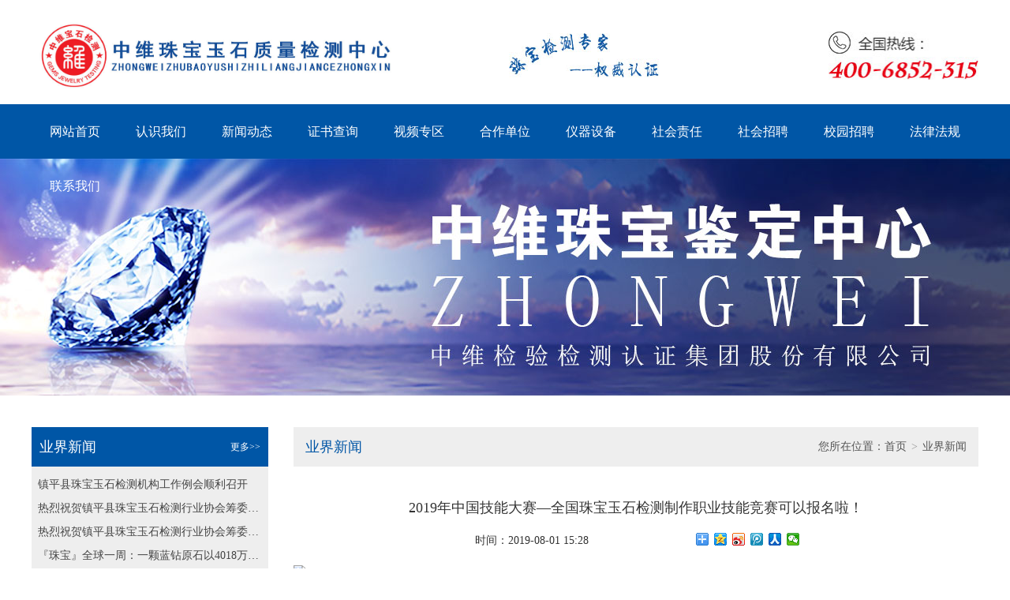

--- FILE ---
content_type: text/html; charset=UTF-8
request_url: http://www.zwjczx.com/article/2019nian-zhong-guo-ji-neng-da-sai-quan-guo-zhu-bao-yu-shi-jian-ce-zhi-zuo-zhi-ye-ji-neng-jing-sai-ke-yi-bao-ming-la.html
body_size: 8935
content:
<!DOCTYPE html>
<html lang="zh-CN">
<head>
    <meta charset="UTF-8">
    <meta http-equiv="X-UA-Compatible" content="IE=edge">
    <meta name="viewport" content="width=device-width, initial-scale=1">
        <title>2019年中国技能大赛—全国珠宝玉石检测制作职业技能竞赛可以报名啦！-中维质检官网 | 中维珠宝玉石质量检测中心 | 中维质检证书查询 | 中维珠宝玉石鉴定</title>
        <meta name="keywords" content="中维珠宝质量检测中心,质量检测检验中心,证书查询,中维珠宝,中维珠宝检测,珠宝质量检测,珠宝鉴定,宝玉石鉴定">
    <meta name="description" content="中维质检珠宝玉石质量检测中心,拥有一批经验丰富、专业知识全面的珠宝玉石鉴定专家和高素质的管理团队，拥有进口的大型及常规先进检测仪器设备30多台（套），硬件设施达到国内同类级别检验机构的先进水平。中心严格按照国际标准实行管理，检验工作客观、公正、科学、准确，能对影响检测、鉴定质量的各种因素进行有效控制，保证检验工作质量。">
    <meta name="baidu-site-verification" content="code-zxZmIozQtt" />    <meta name="csrf-param" content="_csrf-www">
<meta name="csrf-token" content="L7OPXFiIhNJicmCecBjG98SqsSuM7NS3pRfTHXuLDAV9g7wWIsG1ohQeF98HIZ-zrpn_abSh5oX_cpEvFtk_Wg==">

<link href="/assets/558b7896/css/uikit.css" rel="stylesheet">
<link href="/assets/558b7896/css/uikit.almost-flat.min.css" rel="stylesheet">
<link href="/assets/558b7896/css/dotnav.almost-flat.min.css" rel="stylesheet">
<link href="/assets/558b7896/css/slideshow.almost-flat.min.css" rel="stylesheet">
<link href="/assets/558b7896/css/slidenav.almost-flat.min.css" rel="stylesheet">
<link href="/assets/558b7896/css/style.css" rel="stylesheet"></head>
<body>
<div class="header container">
    <div class="header-left uk-float-left">
        <a href="http://www.zwjczx.com/index.html" title="中维珠宝玉石质量检测中心"></a><img alt="LOGO" src="/assets/558b7896/images/logo.jpg" />
    </div>
    <div class="header-conter uk-float-left">
        <img src="/assets/558b7896/images/pic1.jpg" alt="珠宝检测，权威认证" />
    </div>
    <div class="header-right uk-float-right">
        <img src="/assets/558b7896/images/tel.jpg" alt="全国热线：400-6852-315" />
    </div>
</div>
<div class="nav">
    <div class="container">
        <nav class="uk-navbar nav-bg">
            <ul class="uk-navbar-nav"><li><a href="http://www.zwjczx.com/index.html" title="网站首页">网站首页</a></li><li class="uk-parent" data-uk-dropdown="" aria-haspopup="true" aria-expanded="false"><a href="http://www.zwjczx.com/page/about.html" class="uk-navbar-nav-subtitle" title="认识我们">认识我们</a><div class="uk-dropdown uk-dropdown-navbar uk-dropdown-bottom parent-bg"><ul class="uk-nav uk-nav-navbar"><li><a href="http://www.zwjczx.com/page/business-sphere.html" title="业务范围">业务范围</a></li><li><a href="http://www.zwjczx.com/page/quality-policy.html" title="质量目标及方针">质量目标及方针</a></li><li><a href="http://www.zwjczx.com/page/justice-statement.html" title="公正性声明">公正性声明</a></li><li><a href="http://www.zwjczx.com/article-cate/qualification-certificate.html" title="资质证书">资质证书</a></li><li><a href="http://www.zwjczx.com/article-cate/expert-introduction.html" title="专家介绍">专家介绍</a></li></ul><div class="uk-float-right parent-right"><img src="/assets/558b7896/images/pic2.jpg" alt="说明图片"/><p>中维检验检测认证股份有限公司，又名中维珠宝玉石质量检测中心、简称:中维珠宝鉴定中心【NFTC】旗下拥有北京中维正信珠宝玉石鉴定中心。</p></div></div></li><li class="uk-parent" data-uk-dropdown="" aria-haspopup="true" aria-expanded="false"><a href="http://www.zwjczx.com/article-cate/news.html" class="uk-navbar-nav-subtitle" title="新闻动态">新闻动态</a><div class="uk-dropdown uk-dropdown-navbar uk-dropdown-bottom parent-bg"><ul class="uk-nav uk-nav-navbar"><li><a href="http://www.zwjczx.com/article-cate/industry-news.html" title="业界新闻">业界新闻</a></li><li><a href="http://www.zwjczx.com/article-cate/company-news.html" title="中维新闻">中维新闻</a></li><li><a href="http://www.zwjczx.com/article-cate/exhibition-info.html" title="展会信息">展会信息</a></li><li><a href="http://www.zwjczx.com/article-cate/jewelry-knowledge.html" title="珠宝知识">珠宝知识</a></li></ul><div class="uk-float-right parent-right"><img src="/assets/558b7896/images/pic2.jpg" alt="说明图片"/><p>中维检验检测认证股份有限公司，又名中维珠宝玉石质量检测中心、简称:中维珠宝鉴定中心【NFTC】旗下拥有北京中维正信珠宝玉石鉴定中心。</p></div></div></li><li class="uk-parent" data-uk-dropdown="" aria-haspopup="true" aria-expanded="false"><a href="http://www.zwjczx.com/query.html" class="uk-navbar-nav-subtitle" title="证书查询">证书查询</a><div class="uk-dropdown uk-dropdown-navbar uk-dropdown-bottom parent-bg"><ul class="uk-nav uk-nav-navbar"><li><a href="http://www.zwjczx.com/query.html" title="证书查询">证书查询</a></li><li><a href="http://www.zwjczx.com/article-cate/certificate-type.html" title="证书类型">证书类型</a></li><li><a href="http://www.zwjczx.com/page/query-guide.html" title="查询指南">查询指南</a></li></ul><div class="uk-float-right parent-right"><img src="/assets/558b7896/images/pic2.jpg" alt="说明图片"/><p>中维检验检测认证股份有限公司，又名中维珠宝玉石质量检测中心、简称:中维珠宝鉴定中心【NFTC】旗下拥有北京中维正信珠宝玉石鉴定中心。</p></div></div></li><li><a href="http://www.zwjczx.com/article-cate/video-zone.html" title="视频专区">视频专区</a></li><li class="uk-parent" data-uk-dropdown="" aria-haspopup="true" aria-expanded="false"><a href="http://www.zwjczx.com/article-cate/cooperate.html" class="uk-navbar-nav-subtitle" title="合作单位">合作单位</a><div class="uk-dropdown uk-dropdown-navbar uk-dropdown-bottom parent-bg"><ul class="uk-nav uk-nav-navbar"><li><a href="http://www.zwjczx.com/article-cate/cooperate.html" title="合作单位">合作单位</a></li><li><a href="http://www.zwjczx.com/article-cate/enterprise-display.html" title="企业展示">企业展示</a></li><li><a href="http://www.zwjczx.com/page/cooperate.html" title="招商加盟">招商加盟</a></li></ul><div class="uk-float-right parent-right"><img src="/assets/558b7896/images/pic2.jpg" alt="说明图片"/><p>中维检验检测认证股份有限公司，又名中维珠宝玉石质量检测中心、简称:中维珠宝鉴定中心【NFTC】旗下拥有北京中维正信珠宝玉石鉴定中心。</p></div></div></li><li><a href="http://www.zwjczx.com/article-cate/equipment.html" title="仪器设备">仪器设备</a></li><li class="uk-parent" data-uk-dropdown="" aria-haspopup="true" aria-expanded="false"><a href="http://www.zwjczx.com/article-cate/social-responsibility.html" class="uk-navbar-nav-subtitle" title="社会责任">社会责任</a><div class="uk-dropdown uk-dropdown-navbar uk-dropdown-bottom parent-bg"><ul class="uk-nav uk-nav-navbar"><li><a href="http://www.zwjczx.com/article-cate/public-service.html" title="社会公共事业">社会公共事业</a></li><li><a href="http://www.zwjczx.com/article-cate/charity-events.html" title="慈善活动报道">慈善活动报道</a></li><li><a href="http://www.zwjczx.com/article-cate/employee-care.html" title="企业员工关怀">企业员工关怀</a></li></ul><div class="uk-float-right parent-right"><img src="/assets/558b7896/images/pic2.jpg" alt="说明图片"/><p>中维检验检测认证股份有限公司，又名中维珠宝玉石质量检测中心、简称:中维珠宝鉴定中心【NFTC】旗下拥有北京中维正信珠宝玉石鉴定中心。</p></div></div></li><li class="uk-parent" data-uk-dropdown="" aria-haspopup="true" aria-expanded="false"><a href="http://www.zwjczx.com/shzp/index.html" class="uk-navbar-nav-subtitle" title="社会招聘">社会招聘</a><div class="uk-dropdown uk-dropdown-navbar uk-dropdown-bottom parent-bg"><ul class="uk-nav uk-nav-navbar"><li><a href="http://www.zwjczx.com/shzp/delivery-guide.html" title="投递须知">投递须知</a></li><li><a href="http://www.zwjczx.com/shzp/announcement.html" title="公告通知">公告通知</a></li><li><a href="http://www.zwjczx.com/xyzp/faq.html" title="FAQ常见问题">FAQ常见问题</a></li></ul><div class="uk-float-right parent-right"><img src="/assets/558b7896/images/pic2.jpg" alt="说明图片"/><p>中维检验检测认证股份有限公司，又名中维珠宝玉石质量检测中心、简称:中维珠宝鉴定中心【NFTC】旗下拥有北京中维正信珠宝玉石鉴定中心。</p></div></div></li><li class="uk-parent" data-uk-dropdown="" aria-haspopup="true" aria-expanded="false"><a href="http://www.zwjczx.com/xyzp/index.html" class="uk-navbar-nav-subtitle" title="校园招聘">校园招聘</a><div class="uk-dropdown uk-dropdown-navbar uk-dropdown-bottom parent-bg"><ul class="uk-nav uk-nav-navbar"><li><a href="http://www.zwjczx.com/xyzp/delivery-guide.html" title="投递须知">投递须知</a></li><li><a href="http://www.zwjczx.com/xyzp/announcement.html" title="公告通知">公告通知</a></li><li><a href="http://www.zwjczx.com/xyzp/faq.html" title="FAQ常见问题">FAQ常见问题</a></li></ul><div class="uk-float-right parent-right"><img src="/assets/558b7896/images/pic2.jpg" alt="说明图片"/><p>中维检验检测认证股份有限公司，又名中维珠宝玉石质量检测中心、简称:中维珠宝鉴定中心【NFTC】旗下拥有北京中维正信珠宝玉石鉴定中心。</p></div></div></li><li><a href="http://www.zwjczx.com/article-cate/laws.html" title=" 法律法规"> 法律法规</a></li><li><a href="http://www.zwjczx.com/page/contact.html" title="联系我们">联系我们</a></li></ul>        </nav>
    </div>
</div>
<div class="banner2"></div>
<div class="container uk-overflow-hidden">
    <div class="container-left">
        <div class="wrap">
            <div class="tit">
                <h3 class="uk-float-left">业界新闻</h3>
                <a href="http://www.zwjczx.com/article-cate/industry-news.html" class="uk-float-right" title="业界新闻">更多>></a>
            </div>
            <ul>
                 <li><a href="https://mp.weixin.qq.com/s/mDkBO9PSMNFbNVBEDtAlkw" class="uk-text-truncate" title="镇平县珠宝玉石检测机构工作例会顺利召开">镇平县珠宝玉石检测机构工作例会顺利召开</a></li> <li><a href="http://www.zwjczx.com/article/re-lie-zhu-he-zhen-ping-xian-zhu-bao-yu-shi-jian-ce-xing-ye-xie-hui-chou-wei-hui-di-er-ci-hui-yi-shun-li-zhao-kai.html" class="uk-text-truncate" title="热烈祝贺镇平县珠宝玉石检测行业协会筹委会第二次会议 顺利召开">热烈祝贺镇平县珠宝玉石检测行业协会筹委会第二次会议 顺利召开</a></li> <li><a href="http://www.zwjczx.com/article/re-lie-zhu-he-zhen-ping-xian-zhu-bao-yu-shi-jian-ce-xing-ye-xie-hui-chou-wei-hui-di-er-ci-hui-yi-shun-li-zhao-kai.html" class="uk-text-truncate" title="热烈祝贺镇平县珠宝玉石检测行业协会筹委会第二次会议 顺利召开">热烈祝贺镇平县珠宝玉石检测行业协会筹委会第二次会议 顺利召开</a></li> <li><a href="http://www.zwjczx.com/article/zhu-bao-quan-qiu-yi-zhou-yi-ke-lan-zuan-yuan-shi-yi4018wan-mei-yuan-cheng-jiao-bo-zi-wa-na-fa-xian-zui-da-fen-zuan-yuan-shi.html" class="uk-text-truncate" title="『珠宝』全球一周：一颗蓝钻原石以4018万美元成交；博兹瓦纳发现最大粉钻原石">『珠宝』全球一周：一颗蓝钻原石以4018万美元成交；博兹瓦纳发现最大粉钻原石</a></li> <li><a href="http://www.zwjczx.com/article/1098ke-la-shi-jie-shang-di-san-da-zuan-shi-bei-fa-xian.html" class="uk-text-truncate" title="1098克拉！世界上第三大钻石被发现！">1098克拉！世界上第三大钻石被发现！</a></li> <li><a href="http://www.zwjczx.com/article/zhong-guo-yu-diao-da-shi-fan-de-long-da-shi.html" class="uk-text-truncate" title="中国玉雕大师——范德龙大师">中国玉雕大师——范德龙大师</a></li> <li><a href="http://www.zwjczx.com/article/cui-qing-yu-he-tian-dai-cui-jia-ge-fan-bei-he-tian-yu-xin-guo-biao-na-ru-cui-qing-yu.html" class="uk-text-truncate" title="翠青玉---和田带翠，价格翻倍？和田玉新国标纳入翠青玉">翠青玉---和田带翠，价格翻倍？和田玉新国标纳入翠青玉</a></li> <li><a href="http://www.zwjczx.com/article/2019sha-men-guo-ji-shou-cang-tou-zi-bo-lan-hui-kai-mu-zhong-wei-zhu-bao-jian-ding-zhong-xin-wei-da-hui-bao-jia-hu-hang.html" class="uk-text-truncate" title="2019厦门国际收藏投资博览会开幕中维珠宝鉴定中心为大会保驾护航">2019厦门国际收藏投资博览会开幕中维珠宝鉴定中心为大会保驾护航</a></li>            </ul>
        </div>

        <div class="wrap">
            <div class="tit">
                <h3 class="uk-float-left">法律法规</h3>
                <a href="http://www.zwjczx.com/article-cate/laws.html" class="uk-float-right" title="更多">更多>></a>
            </div>
            <ul>
                 <li><a href="http://www.zwjczx.com/article/zhong-hua-ren-min-gong-he-guo-xiao-fei-zhe-quan-yi-bao-hu-fa.html" class="uk-text-truncate" title="中华人民共和国消费者权益保护法">中华人民共和国消费者权益保护法</a></li> <li><a href="http://www.zwjczx.com/article/tian-mao-zhu-bao-shi-pin-xing-ye-biao-zhun.html" class="uk-text-truncate" title="天猫珠宝饰品行业标准">天猫珠宝饰品行业标准</a></li> <li><a href="http://www.zwjczx.com/article/zhong-hua-ren-min-gong-he-guo-biao-zhun-hua-fa.html" class="uk-text-truncate" title="中华人民共和国标准化法">中华人民共和国标准化法</a></li> <li><a href="http://www.zwjczx.com/article/zhong-hua-ren-min-gong-he-guo-chan-pin-zhi-liang-fa.html" class="uk-text-truncate" title="中华人民共和国产品质量法">中华人民共和国产品质量法</a></li> <li><a href="http://www.zwjczx.com/article/jin-yin-shi-pin-biao-shi-guan-li-gui-ding.html" class="uk-text-truncate" title="金银饰品标识管理规定">金银饰品标识管理规定</a></li> <li><a href="http://www.zwjczx.com/article/jie-du-xin-guo-biaogbt-16553-2017zhu-bao-yu-shi-jian-ding.html" class="uk-text-truncate" title="解读新国标GB/T 16553-2017《珠宝玉石 鉴定》">解读新国标GB/T 16553-2017《珠宝玉石 鉴定》</a></li> <li><a href="http://www.zwjczx.com/article/ma-nao-de-qian-shi-jin-sheng.html" class="uk-text-truncate" title="玛瑙的前世今生">玛瑙的前世今生</a></li> <li><a href="http://www.zwjczx.com/article/du-shan-yu-de-fa-zhan-qu-shi-he-qian-jing.html" class="uk-text-truncate" title="独山玉的发展趋势和前景">独山玉的发展趋势和前景</a></li>            </ul>
        </div>
    </div>
    <div class="container-right">
        <div class="In-title">
            <h3>业界新闻</h3>
            <p>您所在位置：<a href="/" title="首页">首页</a><span style="padding:0 6px;">&gt;</span><a href="http://www.zwjczx.com/article-cate/industry-news.html">业界新闻</a></p>
        </div>
        <div class="Details">
            <div class="Details-title">
                <h3>2019年中国技能大赛—全国珠宝玉石检测制作职业技能竞赛可以报名啦！</h3>
                <p>时间：2019-08-01 15:28</p>
                <div class="bdsharebuttonbox Details-potion"><a href="#" class="bds_more" data-cmd="more"></a><a href="#" class="bds_qzone" data-cmd="qzone"></a><a href="#" class="bds_tsina" data-cmd="tsina"></a><a href="#" class="bds_tqq" data-cmd="tqq"></a><a href="#" class="bds_renren" data-cmd="renren"></a><a href="#" class="bds_weixin" data-cmd="weixin"></a></div><script>window._bd_share_config={"common":{"bdSnsKey":{},"bdText":"","bdMini":"2","bdPic":"","bdStyle":"0","bdSize":"16"},"share":{},"image":{"viewList":["qzone","tsina","tqq","renren","weixin"],"viewText":"分享到：","viewSize":"16"},"selectShare":{"bdContainerClass":null,"bdSelectMiniList":["qzone","tsina","tqq","renren","weixin"]}};with(document)0[(getElementsByTagName('head')[0]||body).appendChild(createElement('script')).src='http://bdimg.share.baidu.com/static/api/js/share.js?v=89860593.js?cdnversion='+~(-new Date()/36e5)];</script>
            </div>
            <div class="Details-text">
                <p style="margin-top: 0px; margin-bottom: 0px; padding: 0px; max-width: 100%; clear: both; min-height: 1em; color: rgb(62, 62, 62); font-family: &quot;Helvetica Neue&quot;, Helvetica, &quot;Hiragino Sans GB&quot;, &quot;Microsoft YaHei&quot;, Arial, sans-serif; white-space: normal; box-sizing: border-box !important; overflow-wrap: break-word !important;"><img src="http://cdn.zwjczx.com/image/editor/1/j6-668Oza3fA3SiQqbH-sxO0a43lu3Ng.gif?s=64a6bf9e838577340482bd777fd5924d" title="pic_001.gif" alt="pic_001.gif"/></p><p style="margin-top: 0px; margin-bottom: 0px; padding: 0px; max-width: 100%; clear: both; min-height: 1em; color: rgb(62, 62, 62); font-family: &quot;Helvetica Neue&quot;, Helvetica, &quot;Hiragino Sans GB&quot;, &quot;Microsoft YaHei&quot;, Arial, sans-serif; white-space: normal; text-align: center; box-sizing: border-box !important; overflow-wrap: break-word !important;"><img src="http://cdn.zwjczx.com/image/editor/1/PBUYGWhDryLIf1aitMgbAgFI_he8Wk1G.jpg?s=1f1460cf3713103f834f7ca62a8cc183" title="pic_002.jpg" alt="pic_002.jpg"/></p><p style="margin-top: 0px; margin-bottom: 0px; padding: 0px; max-width: 100%; clear: both; min-height: 1em; color: rgb(62, 62, 62); font-family: &quot;Helvetica Neue&quot;, Helvetica, &quot;Hiragino Sans GB&quot;, &quot;Microsoft YaHei&quot;, Arial, sans-serif; white-space: normal; box-sizing: border-box !important; overflow-wrap: break-word !important;"><strong style="margin: 0px; padding: 0px; max-width: 100%; box-sizing: border-box !important; word-wrap: break-word !important;"><span style="margin: 0px; padding: 0px; max-width: 100%; box-sizing: border-box !important; word-wrap: break-word !important; color: rgb(100, 99, 99); font-size: 13px;">由中国轻工业联合会、中国轻工珠宝首饰中心、中国就业培训技术指导中心、中国财贸轻纺烟草工会全国委员会将共同主办2019年中国技能大赛——</span></strong><span style="margin: 0px; padding: 0px; max-width: 100%; box-sizing: border-box !important; word-wrap: break-word !important; color: rgb(0, 122, 170);"><strong style="margin: 0px; padding: 0px; max-width: 100%; box-sizing: border-box !important; word-wrap: break-word !important;"><span style="margin: 0px; padding: 0px; max-width: 100%; box-sizing: border-box !important; word-wrap: break-word !important; font-size: 13px;">全国珠宝玉石检测制作职业技能竞赛</span></strong></span><strong style="margin: 0px; padding: 0px; max-width: 100%; box-sizing: border-box !important; word-wrap: break-word !important;"><span style="margin: 0px; padding: 0px; max-width: 100%; box-sizing: border-box !important; word-wrap: break-word !important; color: rgb(100, 99, 99); font-size: 13px;">可以报名啦！</span></strong><span style="margin: 0px; padding: 0px; max-width: 100%; box-sizing: border-box !important; word-wrap: break-word !important; color: rgb(100, 99, 99); font-size: 13px;"><br style="margin: 0px; padding: 0px; max-width: 100%; box-sizing: border-box !important; word-wrap: break-word !important;"/></span></p><p style="margin-top: 0px; margin-bottom: 0px; padding: 0px; max-width: 100%; clear: both; min-height: 1em; color: rgb(62, 62, 62); font-family: &quot;Helvetica Neue&quot;, Helvetica, &quot;Hiragino Sans GB&quot;, &quot;Microsoft YaHei&quot;, Arial, sans-serif; white-space: normal; box-sizing: border-box !important; overflow-wrap: break-word !important;"><br style="margin: 0px; padding: 0px; max-width: 100%; box-sizing: border-box !important; word-wrap: break-word !important;"/></p><p style="margin-top: 0px; margin-bottom: 0px; padding: 0px; max-width: 100%; clear: both; min-height: 1em; color: rgb(62, 62, 62); font-family: &quot;Helvetica Neue&quot;, Helvetica, &quot;Hiragino Sans GB&quot;, &quot;Microsoft YaHei&quot;, Arial, sans-serif; white-space: normal; box-sizing: border-box !important; overflow-wrap: break-word !important;"><span style="margin: 0px; padding: 0px; max-width: 100%; box-sizing: border-box !important; word-wrap: break-word !important; font-size: 13px; color: rgb(100, 99, 99);">全国珠宝玉石检测制作职业技能竞赛为国家级二类竞赛，竞赛职业包括：</span><span style="margin: 0px; padding: 0px; max-width: 100%; box-sizing: border-box !important; word-wrap: break-word !important; color: rgb(0, 122, 170);"><strong style="margin: 0px; padding: 0px; max-width: 100%; box-sizing: border-box !important; word-wrap: break-word !important;"><span style="margin: 0px; padding: 0px; max-width: 100%; box-sizing: border-box !important; word-wrap: break-word !important; font-size: 13px;">贵金属首饰钻石宝玉石检验员、工艺品雕刻工、宝石琢磨工</span></strong></span><span style="margin: 0px; padding: 0px; max-width: 100%; box-sizing: border-box !important; word-wrap: break-word !important; font-size: 13px; color: rgb(100, 99, 99);">三项。共设“</span><span style="margin: 0px; padding: 0px; max-width: 100%; box-sizing: border-box !important; word-wrap: break-word !important; font-size: 13px; color: rgb(0, 122, 170);"><strong style="margin: 0px; padding: 0px; max-width: 100%; box-sizing: border-box !important; word-wrap: break-word !important;">全国贵金属首饰钻石宝玉石检验职业技能竞赛</strong></span><span style="margin: 0px; padding: 0px; max-width: 100%; box-sizing: border-box !important; word-wrap: break-word !important; font-size: 13px; color: rgb(100, 99, 99);">”、“</span><span style="margin: 0px; padding: 0px; max-width: 100%; box-sizing: border-box !important; word-wrap: break-word !important; font-size: 13px; color: rgb(0, 122, 170);"><strong style="margin: 0px; padding: 0px; max-width: 100%; box-sizing: border-box !important; word-wrap: break-word !important;">全国工艺品雕刻职业技能竞赛</strong></span><span style="margin: 0px; padding: 0px; max-width: 100%; box-sizing: border-box !important; word-wrap: break-word !important; font-size: 13px; color: rgb(100, 99, 99);">”、“</span><span style="margin: 0px; padding: 0px; max-width: 100%; box-sizing: border-box !important; word-wrap: break-word !important; font-size: 13px; color: rgb(0, 122, 170);"><strong style="margin: 0px; padding: 0px; max-width: 100%; box-sizing: border-box !important; word-wrap: break-word !important;">全国宝石琢磨职业技能竞赛</strong></span><span style="margin: 0px; padding: 0px; max-width: 100%; box-sizing: border-box !important; word-wrap: break-word !important; font-size: 13px; color: rgb(100, 99, 99);">”三个赛项，其中工艺品雕刻工为双人赛，且决赛将与2019中国工艺美术博览会同期在南京举办。</span></p><p style="margin-top: 0px; margin-bottom: 0px; padding: 0px; max-width: 100%; clear: both; min-height: 1em; color: rgb(62, 62, 62); font-family: &quot;Helvetica Neue&quot;, Helvetica, &quot;Hiragino Sans GB&quot;, &quot;Microsoft YaHei&quot;, Arial, sans-serif; white-space: normal; box-sizing: border-box !important; overflow-wrap: break-word !important;"><span style="margin: 0px; padding: 0px; max-width: 100%; box-sizing: border-box !important; word-wrap: break-word !important; font-size: 13px; color: rgb(100, 99, 99);"><br style="margin: 0px; padding: 0px; max-width: 100%; box-sizing: border-box !important; word-wrap: break-word !important;"/></span></p><p style="margin-top: 0px; margin-bottom: 0px; padding: 0px; max-width: 100%; clear: both; min-height: 1em; color: rgb(62, 62, 62); font-family: &quot;Helvetica Neue&quot;, Helvetica, &quot;Hiragino Sans GB&quot;, &quot;Microsoft YaHei&quot;, Arial, sans-serif; white-space: normal; box-sizing: border-box !important; overflow-wrap: break-word !important;"><span style="margin: 0px; padding: 0px; max-width: 100%; box-sizing: border-box !important; word-wrap: break-word !important; font-size: 13px; color: rgb(100, 99, 99);">竞赛将通过企业院校推荐、个人参赛、团体赛的形式，包括理论考试和技能竞赛两部分。</span><span style="margin: 0px; padding: 0px; max-width: 100%; box-sizing: border-box !important; word-wrap: break-word !important; font-size: 13px; color: rgb(100, 99, 99);">总成绩中理论考试占20%、技能竞赛占80%。</span></p><p style="margin-top: 0px; margin-bottom: 0px; padding: 0px; max-width: 100%; clear: both; min-height: 1em; color: rgb(62, 62, 62); font-family: &quot;Helvetica Neue&quot;, Helvetica, &quot;Hiragino Sans GB&quot;, &quot;Microsoft YaHei&quot;, Arial, sans-serif; white-space: normal; box-sizing: border-box !important; overflow-wrap: break-word !important;"><span style="margin: 0px; padding: 0px; max-width: 100%; box-sizing: border-box !important; word-wrap: break-word !important; font-size: 13px; color: rgb(100, 99, 99);"><br style="margin: 0px; padding: 0px; max-width: 100%; box-sizing: border-box !important; word-wrap: break-word !important;"/></span></p><p style="margin-top: 0px; margin-bottom: 0px; padding: 0px; max-width: 100%; clear: both; min-height: 1em; color: rgb(62, 62, 62); font-family: &quot;Helvetica Neue&quot;, Helvetica, &quot;Hiragino Sans GB&quot;, &quot;Microsoft YaHei&quot;, Arial, sans-serif; white-space: normal; box-sizing: border-box !important; overflow-wrap: break-word !important;"><span style="margin: 0px; padding: 0px; max-width: 100%; box-sizing: border-box !important; word-wrap: break-word !important; font-size: 13px; color: rgb(100, 99, 99);">珠宝玉石相关行业内，从事珠宝玉石检测、宝玉石雕刻、宝石琢磨的职工，可报名参加本次竞赛工种中与从事行业对应的职工组职业技能竞赛；</span><span style="margin: 0px; padding: 0px; max-width: 100%; box-sizing: border-box !important; word-wrap: break-word !important; font-size: 13px; color: rgb(100, 99, 99);">年龄在22周岁以下的相关院校在校生，可报名参加本次竞赛工种中与专业对应的院校组能竞赛。</span><strong style="margin: 0px; padding: 0px; max-width: 100%; box-sizing: border-box !important; word-wrap: break-word !important;"><span style="margin: 0px; padding: 0px; max-width: 100%; box-sizing: border-box !important; word-wrap: break-word !important; font-size: 13px; color: rgb(100, 99, 99);">已获得“中华技能大奖”、“全国技术能手”荣誉的人员，不得以选手身份参加竞赛活动。</span></strong><span style="margin: 0px; padding: 0px; max-width: 100%; box-sizing: border-box !important; word-wrap: break-word !important; font-size: 13px; color: rgb(100, 99, 99);"></span></p><p style="margin-top: 0px; margin-bottom: 0px; padding: 0px; max-width: 100%; clear: both; min-height: 1em; color: rgb(62, 62, 62); font-family: &quot;Helvetica Neue&quot;, Helvetica, &quot;Hiragino Sans GB&quot;, &quot;Microsoft YaHei&quot;, Arial, sans-serif; white-space: normal; box-sizing: border-box !important; overflow-wrap: break-word !important;"><span style="margin: 0px; padding: 0px; max-width: 100%; box-sizing: border-box !important; word-wrap: break-word !important; font-size: 13px; color: rgb(100, 99, 99);"><br style="margin: 0px; padding: 0px; max-width: 100%; box-sizing: border-box !important; word-wrap: break-word !important;"/></span></p><p style="margin-top: 0px; margin-bottom: 0px; padding: 0px; max-width: 100%; clear: both; min-height: 1em; color: rgb(62, 62, 62); font-family: &quot;Helvetica Neue&quot;, Helvetica, &quot;Hiragino Sans GB&quot;, &quot;Microsoft YaHei&quot;, Arial, sans-serif; white-space: normal; box-sizing: border-box !important; overflow-wrap: break-word !important;"><span style="margin: 0px; padding: 0px; max-width: 100%; box-sizing: border-box !important; word-wrap: break-word !important; font-size: 13px; color: rgb(100, 99, 99);">本次大赛将对获得各职业（工种）决赛前3名（双人赛项决赛获前2名）且为职工身份的选手，</span><span style="margin: 0px; padding: 0px; max-width: 100%; box-sizing: border-box !important; word-wrap: break-word !important; font-size: 13px; color: rgb(0, 122, 170);"><strong style="margin: 0px; padding: 0px; max-width: 100%; box-sizing: border-box !important; word-wrap: break-word !important;">由人社部授予“全国技术能手”荣誉称号</strong></span><span style="margin: 0px; padding: 0px; max-width: 100%; box-sizing: border-box !important; word-wrap: break-word !important; font-size: 13px; color: rgb(100, 99, 99);">。对贵金属首饰钻石宝玉石检验员决赛获前3名且为职工身份的选手，由轻工业主管部门晋升</span><span style="margin: 0px; padding: 0px; max-width: 100%; box-sizing: border-box !important; word-wrap: break-word !important; font-size: 13px; color: rgb(0, 122, 170);"><strong style="margin: 0px; padding: 0px; max-width: 100%; box-sizing: border-box !important; word-wrap: break-word !important;">技师职业资格</strong></span><span style="margin: 0px; padding: 0px; max-width: 100%; box-sizing: border-box !important; word-wrap: break-word !important; font-size: 13px; color: rgb(100, 99, 99);">，已具有技师职业资格的可晋升</span><span style="margin: 0px; padding: 0px; max-width: 100%; box-sizing: border-box !important; word-wrap: break-word !important; font-size: 13px; color: rgb(0, 122, 170);"><strong style="margin: 0px; padding: 0px; max-width: 100%; box-sizing: border-box !important; word-wrap: break-word !important;">高级技师职业资格</strong></span><span style="margin: 0px; padding: 0px; max-width: 100%; box-sizing: border-box !important; word-wrap: break-word !important; font-size: 13px; color: rgb(100, 99, 99);">。对参加全国珠宝玉石检测制作职业技能竞赛各赛项并获得竞赛排名前100的选手，由竞赛组委会颁发“</span><span style="margin: 0px; padding: 0px; max-width: 100%; box-sizing: border-box !important; word-wrap: break-word !important; font-size: 13px; color: rgb(0, 122, 170);"><strong style="margin: 0px; padding: 0px; max-width: 100%; box-sizing: border-box !important; word-wrap: break-word !important;">百强选手</strong></span><span style="margin: 0px; padding: 0px; max-width: 100%; box-sizing: border-box !important; word-wrap: break-word !important; font-size: 13px; color: rgb(100, 99, 99);">”证书。</span></p><p style="margin-top: 0px; margin-bottom: 0px; padding: 0px; max-width: 100%; clear: both; min-height: 1em; color: rgb(62, 62, 62); font-family: &quot;Helvetica Neue&quot;, Helvetica, &quot;Hiragino Sans GB&quot;, &quot;Microsoft YaHei&quot;, Arial, sans-serif; white-space: normal; line-height: 2em; box-sizing: border-box !important; overflow-wrap: break-word !important;"><strong style="margin: 0px; padding: 0px; max-width: 100%; box-sizing: border-box !important; word-wrap: break-word !important;"><span style="margin: 0px; padding: 0px; max-width: 100%; box-sizing: border-box !important; word-wrap: break-word !important; font-size: 13px;">点击阅读原文了解更多赛制信息</span></strong></p><p style="margin-top: 0px; margin-bottom: 0px; padding: 0px; max-width: 100%; clear: both; min-height: 1em; color: rgb(62, 62, 62); font-family: &quot;Helvetica Neue&quot;, Helvetica, &quot;Hiragino Sans GB&quot;, &quot;Microsoft YaHei&quot;, Arial, sans-serif; white-space: normal; box-sizing: border-box !important; overflow-wrap: break-word !important;"><strong style="margin: 0px; padding: 0px; max-width: 100%; box-sizing: border-box !important; word-wrap: break-word !important;"><span style="margin: 0px; padding: 0px; max-width: 100%; box-sizing: border-box !important; word-wrap: break-word !important; font-size: 21px;"></span></strong></p><p style="margin-top: 0px; margin-bottom: 0px; padding: 0px; max-width: 100%; clear: both; min-height: 1em; color: rgb(62, 62, 62); font-family: &quot;Helvetica Neue&quot;, Helvetica, &quot;Hiragino Sans GB&quot;, &quot;Microsoft YaHei&quot;, Arial, sans-serif; white-space: normal; box-sizing: border-box !important; overflow-wrap: break-word !important;"><strong style="margin: 0px; padding: 0px; max-width: 100%; box-sizing: border-box !important; word-wrap: break-word !important;"><span style="margin: 0px; padding: 0px; max-width: 100%; box-sizing: border-box !important; word-wrap: break-word !important; font-size: 13px; color: rgb(100, 99, 99);"></span></strong><br style="margin: 0px; padding: 0px; max-width: 100%; box-sizing: border-box !important; word-wrap: break-word !important;"/></p><p style="margin-top: 0px; margin-bottom: 0px; padding: 0px; max-width: 100%; clear: both; min-height: 1em; color: rgb(62, 62, 62); font-family: &quot;Helvetica Neue&quot;, Helvetica, &quot;Hiragino Sans GB&quot;, &quot;Microsoft YaHei&quot;, Arial, sans-serif; white-space: normal; box-sizing: border-box !important; overflow-wrap: break-word !important;"><strong style="margin: 0px; padding: 0px; max-width: 100%; box-sizing: border-box !important; word-wrap: break-word !important;"><span style="margin: 0px; padding: 0px; max-width: 100%; box-sizing: border-box !important; word-wrap: break-word !important; font-size: 14px;">全国工艺品雕刻职业技能竞赛联系人及联系方式</span></strong></p><p style="margin-top: 0px; margin-bottom: 0px; padding: 0px; max-width: 100%; clear: both; min-height: 1em; color: rgb(62, 62, 62); font-family: &quot;Helvetica Neue&quot;, Helvetica, &quot;Hiragino Sans GB&quot;, &quot;Microsoft YaHei&quot;, Arial, sans-serif; white-space: normal; box-sizing: border-box !important; overflow-wrap: break-word !important;"><strong style="margin: 0px; padding: 0px; max-width: 100%; box-sizing: border-box !important; word-wrap: break-word !important;"><span style="margin: 0px; padding: 0px; max-width: 100%; box-sizing: border-box !important; word-wrap: break-word !important; font-size: 14px;">竞赛组委会办公室</span></strong></p><p style="margin-top: 0px; margin-bottom: 0px; padding: 0px; max-width: 100%; clear: both; min-height: 1em; color: rgb(62, 62, 62); font-family: &quot;Helvetica Neue&quot;, Helvetica, &quot;Hiragino Sans GB&quot;, &quot;Microsoft YaHei&quot;, Arial, sans-serif; white-space: normal; box-sizing: border-box !important; overflow-wrap: break-word !important;"><strong style="margin: 0px; padding: 0px; max-width: 100%; box-sizing: border-box !important; word-wrap: break-word !important;"><span style="margin: 0px; padding: 0px; max-width: 100%; box-sizing: border-box !important; word-wrap: break-word !important; font-size: 14px;">联系人：</span></strong></p><p style="margin-top: 0px; margin-bottom: 0px; padding: 0px; max-width: 100%; clear: both; min-height: 1em; color: rgb(62, 62, 62); font-family: &quot;Helvetica Neue&quot;, Helvetica, &quot;Hiragino Sans GB&quot;, &quot;Microsoft YaHei&quot;, Arial, sans-serif; white-space: normal; box-sizing: border-box !important; overflow-wrap: break-word !important;"><strong style="margin: 0px; padding: 0px; max-width: 100%; box-sizing: border-box !important; word-wrap: break-word !important;"><span style="margin: 0px; padding: 0px; max-width: 100%; box-sizing: border-box !important; word-wrap: break-word !important; font-size: 14px;"></span></strong><span style="margin: 0px; padding: 0px; max-width: 100%; box-sizing: border-box !important; word-wrap: break-word !important; font-size: 14px;">谢昭华 电话：</span><span style="margin: 0px; padding: 0px; max-width: 100%; box-sizing: border-box !important; word-wrap: break-word !important; font-size: 14px;">010-68396549、13488849996</span></p><p style="margin-top: 0px; margin-bottom: 0px; padding: 0px; max-width: 100%; clear: both; min-height: 1em; color: rgb(62, 62, 62); font-family: &quot;Helvetica Neue&quot;, Helvetica, &quot;Hiragino Sans GB&quot;, &quot;Microsoft YaHei&quot;, Arial, sans-serif; white-space: normal; box-sizing: border-box !important; overflow-wrap: break-word !important;"><span style="margin: 0px; padding: 0px; max-width: 100%; box-sizing: border-box !important; word-wrap: break-word !important; font-size: 14px;">高&nbsp; &nbsp;&nbsp;朴 电话：</span><span style="margin: 0px; padding: 0px; max-width: 100%; box-sizing: border-box !important; word-wrap: break-word !important; font-size: 14px;">010-68396551、13811483996</span></p><p style="margin-top: 0px; margin-bottom: 0px; padding: 0px; max-width: 100%; clear: both; min-height: 1em; color: rgb(62, 62, 62); font-family: &quot;Helvetica Neue&quot;, Helvetica, &quot;Hiragino Sans GB&quot;, &quot;Microsoft YaHei&quot;, Arial, sans-serif; white-space: normal; box-sizing: border-box !important; overflow-wrap: break-word !important;"><span style="margin: 0px; padding: 0px; max-width: 100%; box-sizing: border-box !important; word-wrap: break-word !important; font-size: 14px;">王彦巍 电话：</span><span style="margin: 0px; padding: 0px; max-width: 100%; box-sizing: border-box !important; word-wrap: break-word !important; font-size: 14px;">010-68396551、15001009816</span></p><p style="margin-top: 0px; margin-bottom: 0px; padding: 0px; max-width: 100%; clear: both; min-height: 1em; color: rgb(62, 62, 62); font-family: &quot;Helvetica Neue&quot;, Helvetica, &quot;Hiragino Sans GB&quot;, &quot;Microsoft YaHei&quot;, Arial, sans-serif; white-space: normal; box-sizing: border-box !important; overflow-wrap: break-word !important;"><span style="margin: 0px; padding: 0px; max-width: 100%; box-sizing: border-box !important; word-wrap: break-word !important; font-size: 14px;">张文瀚 电话：</span><span style="margin: 0px; padding: 0px; max-width: 100%; box-sizing: border-box !important; word-wrap: break-word !important; font-size: 14px;">010-68396549、13071130605</span></p><p style="margin-top: 0px; margin-bottom: 0px; padding: 0px; max-width: 100%; clear: both; min-height: 1em; color: rgb(62, 62, 62); font-family: &quot;Helvetica Neue&quot;, Helvetica, &quot;Hiragino Sans GB&quot;, &quot;Microsoft YaHei&quot;, Arial, sans-serif; white-space: normal; box-sizing: border-box !important; overflow-wrap: break-word !important;"><strong style="margin: 0px; padding: 0px; max-width: 100%; box-sizing: border-box !important; word-wrap: break-word !important;"><span style="margin: 0px; padding: 0px; max-width: 100%; box-sizing: border-box !important; word-wrap: break-word !important; font-size: 14px;">邮 &nbsp;箱：</span></strong><span style="margin: 0px; padding: 0px; max-width: 100%; box-sizing: border-box !important; word-wrap: break-word !important; font-size: 14px;">47880928@qq.com</span></p><p style="margin-top: 0px; margin-bottom: 0px; padding: 0px; max-width: 100%; clear: both; min-height: 1em; color: rgb(62, 62, 62); font-family: &quot;Helvetica Neue&quot;, Helvetica, &quot;Hiragino Sans GB&quot;, &quot;Microsoft YaHei&quot;, Arial, sans-serif; white-space: normal; box-sizing: border-box !important; overflow-wrap: break-word !important;"><strong style="margin: 0px; padding: 0px; max-width: 100%; box-sizing: border-box !important; word-wrap: break-word !important;"><span style="margin: 0px; padding: 0px; max-width: 100%; box-sizing: border-box !important; word-wrap: break-word !important; font-size: 14px;">竞赛（苏州）组委会联系人</span></strong></p><p style="margin-top: 0px; margin-bottom: 0px; padding: 0px; max-width: 100%; clear: both; min-height: 1em; color: rgb(62, 62, 62); font-family: &quot;Helvetica Neue&quot;, Helvetica, &quot;Hiragino Sans GB&quot;, &quot;Microsoft YaHei&quot;, Arial, sans-serif; white-space: normal; box-sizing: border-box !important; overflow-wrap: break-word !important;"><span style="margin: 0px; padding: 0px; max-width: 100%; box-sizing: border-box !important; word-wrap: break-word !important; font-size: 14px;">罗天津 电话：</span><span style="margin: 0px; padding: 0px; max-width: 100%; box-sizing: border-box !important; word-wrap: break-word !important; font-size: 14px;">0512-67708269、13862567480&nbsp;</span></p><p style="margin-top: 0px; margin-bottom: 0px; padding: 0px; max-width: 100%; clear: both; min-height: 1em; color: rgb(62, 62, 62); font-family: &quot;Helvetica Neue&quot;, Helvetica, &quot;Hiragino Sans GB&quot;, &quot;Microsoft YaHei&quot;, Arial, sans-serif; white-space: normal; box-sizing: border-box !important; overflow-wrap: break-word !important;"><strong style="margin: 0px; padding: 0px; max-width: 100%; box-sizing: border-box !important; word-wrap: break-word !important;"><span style="margin: 0px; padding: 0px; max-width: 100%; box-sizing: border-box !important; word-wrap: break-word !important; font-size: 14px;">邮箱：</span></strong><span style="margin: 0px; padding: 0px; max-width: 100%; box-sizing: border-box !important; word-wrap: break-word !important; font-size: 14px;"></span><span style="margin: 0px; padding: 0px; max-width: 100%; box-sizing: border-box !important; word-wrap: break-word !important; font-size: 14px;">2869536764@qq.com</span></p><p style="margin-top: 0px; margin-bottom: 0px; padding: 0px; max-width: 100%; clear: both; min-height: 1em; color: rgb(62, 62, 62); font-family: &quot;Helvetica Neue&quot;, Helvetica, &quot;Hiragino Sans GB&quot;, &quot;Microsoft YaHei&quot;, Arial, sans-serif; white-space: normal; box-sizing: border-box !important; overflow-wrap: break-word !important;"><strong style="margin: 0px; padding: 0px; max-width: 100%; box-sizing: border-box !important; word-wrap: break-word !important;"><span style="margin: 0px; padding: 0px; max-width: 100%; box-sizing: border-box !important; word-wrap: break-word !important; font-size: 14px;">地 址：</span></strong><span style="margin: 0px; padding: 0px; max-width: 100%; box-sizing: border-box !important; word-wrap: break-word !important; font-size: 14px;"></span><span style="margin: 0px; padding: 0px; max-width: 100%; box-sizing: border-box !important; word-wrap: break-word !important; font-size: 14px;">北京市西城区阜外大街乙22号549室</span><span style="margin: 0px; padding: 0px; max-width: 100%; box-sizing: border-box !important; word-wrap: break-word !important; font-size: 21px;"></span></p><p style="margin-top: 0px; margin-bottom: 0px; padding: 0px; max-width: 100%; clear: both; min-height: 1em; color: rgb(62, 62, 62); font-family: &quot;Helvetica Neue&quot;, Helvetica, &quot;Hiragino Sans GB&quot;, &quot;Microsoft YaHei&quot;, Arial, sans-serif; white-space: normal; box-sizing: border-box !important; overflow-wrap: break-word !important;">&nbsp;</p><p style="margin-top: 0px; margin-bottom: 0px; padding: 0px; max-width: 100%; clear: both; min-height: 1em; color: rgb(62, 62, 62); font-family: &quot;Helvetica Neue&quot;, Helvetica, &quot;Hiragino Sans GB&quot;, &quot;Microsoft YaHei&quot;, Arial, sans-serif; white-space: normal; box-sizing: border-box !important; overflow-wrap: break-word !important;"><span style="margin: 0px; padding: 0px; max-width: 100%; box-sizing: border-box !important; word-wrap: break-word !important; font-size: 13px; color: rgb(100, 99, 99);"><br style="margin: 0px; padding: 0px; max-width: 100%; box-sizing: border-box !important; word-wrap: break-word !important;"/></span></p><p style="margin-top: 0px; margin-bottom: 0px; padding: 0px; max-width: 100%; clear: both; min-height: 1em; color: rgb(62, 62, 62); font-family: &quot;Helvetica Neue&quot;, Helvetica, &quot;Hiragino Sans GB&quot;, &quot;Microsoft YaHei&quot;, Arial, sans-serif; white-space: normal; box-sizing: border-box !important; overflow-wrap: break-word !important;">&nbsp;<strong style="margin: 0px; padding: 0px; max-width: 100%; text-align: center; box-sizing: border-box !important; overflow-wrap: break-word !important;"><span style="margin: 0px; padding: 0px; max-width: 100%; box-sizing: border-box !important; word-wrap: break-word !important; font-size: 15px;"><strong style="margin: 0px; padding: 0px; max-width: 100%; box-sizing: border-box !important; word-wrap: break-word !important;"><span style="margin: 0px; padding: 0px; max-width: 100%; box-sizing: border-box !important; word-wrap: break-word !important; font-size: 14px; letter-spacing: 0.544px; line-height: 22.4px; color: rgb(217, 33, 66); background-color: rgb(255, 255, 255);"><img src="http://cdn.zwjczx.com/image/editor/1/Z9Z2AfHs0lTkN89pWpNR1PmSww1TF_t1.jpg?s=a52014910747e44f6b177ea727d98b13" title="pic_003.jpg" alt="pic_003.jpg"/><strong style="margin: 0px; padding: 0px; max-width: 100%; box-sizing: border-box !important; overflow-wrap: break-word !important;"><span style="margin: 0px; padding: 0px; max-width: 100%; box-sizing: border-box !important; word-wrap: break-word !important; font-size: 15px;"><strong style="margin: 0px; padding: 0px; max-width: 100%; box-sizing: border-box !important; word-wrap: break-word !important;"><span style="margin: 0px; padding: 0px; max-width: 100%; font-size: 14px; letter-spacing: 0.544px; line-height: 22.4px; box-sizing: border-box !important; overflow-wrap: break-word !important;"><strong style="margin: 0px; padding: 0px; max-width: 100%; box-sizing: border-box !important; word-wrap: break-word !important;"><span style="margin: 0px; padding: 0px; max-width: 100%; box-sizing: border-box !important; word-wrap: break-word !important; letter-spacing: 0.544px; line-height: 22.4px;"><img src="http://cdn.zwjczx.com/image/editor/1/DZXea-sxl-WsanV4O3lpqN_yZbgY142g.jpg?s=bf4ff8fba8c19bc1f71997a1452fc59d" title="pic_004.jpg" alt="pic_004.jpg"/><strong style="margin: 0px; padding: 0px; max-width: 100%; box-sizing: border-box !important; overflow-wrap: break-word !important;"><span style="margin: 0px; padding: 0px; max-width: 100%; box-sizing: border-box !important; word-wrap: break-word !important; font-size: 15px;"><strong style="margin: 0px; padding: 0px; max-width: 100%; box-sizing: border-box !important; word-wrap: break-word !important;"><span style="margin: 0px; padding: 0px; max-width: 100%; font-size: 14px; letter-spacing: 0.544px; line-height: 22.4px; box-sizing: border-box !important; overflow-wrap: break-word !important;"><strong style="margin: 0px; padding: 0px; max-width: 100%; box-sizing: border-box !important; word-wrap: break-word !important;"><span style="margin: 0px; padding: 0px; max-width: 100%; box-sizing: border-box !important; word-wrap: break-word !important; letter-spacing: 0.544px; line-height: 22.4px;"><strong style="margin: 0px; padding: 0px; max-width: 100%; box-sizing: border-box !important; word-wrap: break-word !important;"><span style="margin: 0px; padding: 0px; max-width: 100%; box-sizing: border-box !important; word-wrap: break-word !important; letter-spacing: 0.544px; line-height: 22.4px;"><img src="http://cdn.zwjczx.com/image/editor/1/fz2hVRRrAP5B8MG7Vxir37qvYCe13tF1.gif?s=421324dd9fa0eb21df729b32b1b0f9b9" title="pic_005.gif" alt="pic_005.gif"/></span></strong></span></strong></span></strong></span></strong></span></strong></span></strong></span></strong></span></strong></span></strong></p><p><br/></p>            </div>
            <div class="Details-next">
                <p class="uk-text-truncate">上一条：<a href="http://www.zwjczx.com/article/guo-jia-gui-jin-shu-shou-shi-yu-bao-yu-shi-jian-ce-yuan-hai-xia-liu-qi-ban-kai-ban-dian-li.html" title="国家贵金属首饰与宝玉石检测员海峡六期班开班典礼">国家贵金属首饰与宝玉石检测员海峡六期班开班典礼</a></p>                <p class="uk-text-truncate">下一条：<a href="http://www.zwjczx.com/article/2019sha-men-guo-ji-shou-cang-tou-zi-bo-lan-hui-kai-mu-zhong-wei-zhu-bao-jian-ding-zhong-xin-wei-da-hui-bao-jia-hu-hang.html" title="2019厦门国际收藏投资博览会开幕中维珠宝鉴定中心为大会保驾护航">2019厦门国际收藏投资博览会开幕中维珠宝鉴定中心为大会保驾护航</a></p>            </div>
        </div>
    </div>
</div><div class="Link-In container">
    <div class="Link-In-title">
        <h3><i class="uk-icon-link"></i> 友情链接：</h3>
    </div>
    <ul style="text-align: center;">
        <li><a href="http://www.china-cas.org/" title="中国标准化协会" target="_blank" rel="noreferrer noopener"><img src="http://cdn.zwjczx.com/image/link/1/QFMdxaT2jMOn7spLS1mnFOXMbtMtVHA9.jpg?w=158&h=32&fit=stretch&nowater=1&s=af0773eb30beaebf21825d109a5a36a1" alt="中国标准化协会"/></a></li><li><a href="https://www.samr.gov.cn/" title="工商行政管理" target="_blank" rel="noreferrer noopener"><img src="http://cdn.zwjczx.com/image/link/1/1IgbctnyJ4NMachK8CHw2U5vxyndzE-R.png?w=158&h=32&fit=stretch&nowater=1&s=b28f23954f74a06d0ae19c290c16557b" alt="工商行政管理"/></a></li><li><a href="http://www.cnca.cn/" title="国家认证认可监督管理委员会" target="_blank" rel="noreferrer noopener"><img src="http://cdn.zwjczx.com/image/link/1/oeNiPd_X4J6X7ekHeDIYtJuxqQNClbir.jpg?w=158&h=32&fit=stretch&nowater=1&s=44df9becc6964eddd4ab8e366b1ffad0" alt="国家认证认可监督管理委员会"/></a></li><li><a href="http://www.sac.gov.cn/" title="国家标准化管理委员会" target="_blank" rel="noreferrer noopener"><img src="http://cdn.zwjczx.com/image/link/1/vgp8GU44Wex7k104hzHxHjPaAl7aMKyv.jpg?w=158&h=32&fit=stretch&nowater=1&s=acb6211b3e2a69eeb97b97813e8bc166" alt="国家标准化管理委员会"/></a></li><li><a href="http://psp.e-cqs.cn/" title="国家质量监督检验检疫总局" target="_blank" rel="noreferrer noopener"><img src="http://cdn.zwjczx.com/image/link/1/pvsIsQ4o73nt2qYLqp7FZsjNvlR0K2TY.jpg?w=158&h=32&fit=stretch&nowater=1&s=ef0d5b1ff79c57ed114fa5fe5c6e80b2" alt="国家质量监督检验检疫总局"/></a></li><li><a href="https://insp.ccic.com/" title="中国检验认证集团检验有限公司" target="_blank" rel="noreferrer noopener"><img src="http://cdn.zwjczx.com/image/link/1/CjKxWluN6i1afq-nSIcW1mII-Fa2Wj56.jpg?w=158&h=32&fit=stretch&nowater=1&s=58cc4ea7515fd06c52f0daa2c5ba1029" alt="中国检验认证集团检验有限公司"/></a></li><li><a href="https://www.360gem.com/" title="360珠宝卫士" target="_blank" rel="noreferrer noopener"><img src="http://cdn.zwjczx.com/image/link/1/1WgGSXXM54JXB9HI7j-2v99A3cqwuS-9.jpg?w=158&h=32&fit=stretch&nowater=1&s=3d9ce2a74c035adb82353a5c3397fd19" alt="360珠宝卫士"/></a></li>    </ul>
    <p class="uk-text-truncate" style="text-align: center;">
        <a href="http://www.zwzbedu.com/" target="_blank" title="中维珠宝培训中心" rel="noreferrer noopener">中维珠宝培训中心</a>│<a href="http://www.cngold.org.cn/" target="_blank" title="中国黄金协会网" rel="noreferrer noopener">中国黄金协会网</a>│<a href="http://www.colored-stone.com.cn/" target="_blank" title="中国彩色宝石网" rel="noreferrer noopener">中国彩色宝石网</a>│<a href="http://www.jewellery.org.cn/" target="_blank" title="中国珠宝玉石首饰行业协会" rel="noreferrer noopener">中国珠宝玉石首饰行业协会</a>    </p>
</div><div class="footer uk-text-center">
    <div class="container">
        <p>版权所有：版权所有：中维质检珠宝玉石质量检测中心 Copyright 2017-2022 ZWJCZX.COM All rights reserved.<a href="http://beian.miit.gov.cn" target="_blank" rel="noreferrer noopener">京ICP备12046435号</a></p>
        <p><script>
var _hmt = _hmt || [];
(function() {
  var hm = document.createElement("script");
  hm.src = "https://hm.baidu.com/hm.js?345222f4d4f359dc6241b51d7df4f8f8";
  var s = document.getElementsByTagName("script")[0]; 
  s.parentNode.insertBefore(hm, s);
})();
</script></p>
    </div>
</div><script src="/assets/e2405846/jquery.js"></script>
<script src="/assets/558b7896/js/uikit.js"></script>
<script src="/assets/558b7896/js/slideshow.min.js"></script>
<script src="/assets/558b7896/js/slideshow-fx.min.js"></script>
<script src="/assets/558b7896/js/slideset.js"></script></body>
</html>


--- FILE ---
content_type: text/css
request_url: http://www.zwjczx.com/assets/558b7896/css/style.css
body_size: 5808
content:
* {
    padding: 0;
    margin: 0;
}

li {
    list-style: none !important;
}

a {
    text-decoration: none;
}

a:hover {
    text-decoration: none;
}

p,
span,
h1,
h2,
h3,
h4,
h5,
h6,
small,
div,
li,
a {
    font-family: "Microsoft YaHei" !important;
    color: #999;
}

img {
    max-width: 100%;
}

.container {
    width: 1200px;
    margin: 0 auto;
}

.header {
    height: 132px;
    overflow: hidden;
}

.header .header-left {
    width: 475px;
    height: 90px;
    margin-top: 25px;
}

.header .header-left img {
    width: 475px;
    height: 90px;
}

.header-conter {
    width: 190px;
    height: 50px;
    margin-left: 130px;
    margin-top: 42px;
}

.header-right {
    margin-top: 40px;
    width: 190px;
    height: 60px;
}

.nav {
    background: #0056a6;
    height: 69px;
    line-height: 69px;
}

.nav .nav-bg {
    background: none;
    border: none;
}

.nav .nav-bg ul li {
    width: 109px;
    text-align: center;
}

.nav .nav-bg ul li a {
    color: #fff;
    height: 69px;
    display: block;
    line-height: 69px;
    font-size: 16px;
    text-shadow: none !important;
    margin: 0;
    padding: 0;
}

.nav .nav-bg .uk-active a {
    background: #fff;
    color: #333;
}

.nav .nav-bg ul li a:hover {
    background: #fff;
    color: #333;
}

.nav .nav-bg ul li a {
    border: none !important;
}

.nav .parent-bg {
    background: #fff !important;
    width: 460px;
    border: none;
    margin-top: 0 !important;
    border-radius: 0;
    padding: 0;
}

.nav .parent-bg ul li {
    background: #eee !important;
}

.nav .parent-bg ul li a {
    height: 40px !important;
    line-height: 40px;
    color: #333;
    font-size: 12px;
    font-weight: bold;
    background: #eee;
    width: 120px;
    overflow: hidden;
}

.nav .parent-bg ul {
    width: 120px;
    float: left;
}

.parent-bg .parent-right {
    width: 300px;
    float: right;
    margin-top: 15px;
    margin-right: 15px;
}

.nav .parent-bg ul li a:hover {
    background: #eee;
}

.parent-bg .parent-right p {
    line-height: 26px;
    text-align: left;
    margin-bottom: 15px;
}

.uk-nav > li > a {
    padding: 0;
    margin: 0;
}

.uk-dropdown .uk-nav {
    margin: 0;
    padding: 0;
}

.Parent-ul {
    margin: 0;
    padding-left: 0 !important;
    display: none;
}

/*第一模块开始*/
.part {
    overflow: hidden;
    margin-top: 70px;
}

.part-left {
    float: left;
    width: 281px;
    height: 215px;
    background: #216a63;
    padding: 27px;
}

.part-left h3 {
    background: #85aeaa;
    width: 115px;
    height: 35px;
    line-height: 35px;
    font-size: 18px;
    margin: 0;
    color: #fff;
    text-align: center;
}

.part-contont {
    width: 281px;
    height: 185px;
    background: #85aeaa;
}

.part-contont iframe {
    width: 180px;
    margin-left: 22.5px;
    margin-top: 25px;
    height: 110px;
}

.part-contont .part-btn {
    overflow: hidden;
}

.part-contont .part-btn a {
    display: block;
    float: left;
    color: #fff;
    background: #216a63;
    width: 94px;
    height: 34px;
    font-size: 18px;
    line-height: 34px;
    margin-left: 12px;
    text-align: center;
}

.part-right {
    width: 865px;
    float: left;
}

.part-right ul {
    margin: 0;
    padding: 0;
}

.part-right ul li {
    width: 176px;
    height: 269px;
    margin-left: 40px;
    float: left;
}

.part-right ul li a {
    display: block;
    padding-top: 60px;
    background: #a8a8a8;
    height: 209px;
}

.part-right ul li a img {
    width: 100px;
    height: 100px;
    display: block;
    margin: 0 auto;
}

.part-right ul li a p {
    font-size: 18px;
    color: #fff;
    margin-top: 23px;
    margin-bottom: 0;
}

.part-right ul li a:hover {
    background: #0056a6;
    transition: all 0.5s;
    -o-transition: all 0.5s;
    -webkit-transition: all 0.5s;
    -moz-transition: all 0.5s;
}

/*第二模块开始*/
.Two-part {
    background: #eee;
    padding: 60px 0;
}

.Two-part-left {
    width: 600px;
    float: left;
}

.Two-left-title ul {
    margin: 0;
    padding: 0;
}

.Two-left-title ul li {
    width: 128px;
    height: 38px;
    border: 1px solid #0056a6;
    text-align: center;
    line-height: 38px;
    margin: 0;
    padding: 0;
    margin-right: 26px;
}

.Two-left-title ul li a {
    display: block;
    margin: 0;
    padding: 0;
    color: #0056a6;
    font-size: 18px;
    height: 40px;
}

.Two-left-title ul li.uk-active a {
    background: #0056a6;
    border-radius: 0;
}

.Two-left-title ul li a:hover {
    background: #0056a6;
    border-radius: 0;
    color: #fff;
}

.Two-left-contont {
    margin-top: 50px;
}

.Two-left-contont .Two-left-top img {
    width: 124px;
    height: 124px;
    display: block;
    float: left;
}

.Two-part-left .uk-subnav {
    padding: 0;
    margin: 0;
}

.Two-left-contont .Two-left-top .Two-left-right {
    width: 442px;
    float: right;
}

.Two-left-contont .Two-left-top .Two-left-right h3 {
    color: #333;
    font-size: 16px;
    margin: 0;
}

.Two-left-contont .Two-left-top a {
    display: block;
    height: 124px;
    overflow: hidden;
}

.Two-left-contont .Two-left-top .Two-left-right p {
    color: #666;
    font-size: 14px;
    line-height: 24px;
    margin: 20px 0 0;
}

.Two-left-contont .Two-left-top .Two-left-right small {
    font-size: 14px;
    color: #666;
    margin-top: 16px;
    display: block;
}

.Two-left-contont ul {
    padding: 0;
    margin: 25px 0 0;
}

.Two-left-contont ul li {
    overflow: hidden;
    line-height: 32px;
}

.Two-left-contont ul li a {
    width: 455px;
    float: left;
    font-size: 16px;
    color: #333;
}

.Two-left-contont ul li a i {
    margin-right: 10px;
}

.Two-left-contont ul li span {
    color: #666;
    font-size: 16px;
    width: 145px;
}

.Two-part-right {
    width: 574px;
    float: right;
    overflow: hidden;
}

.Two-part-right .Two-part-right-vivo {
    width: 574px;
    height: 307px;
    margin-top: 50px;
    overflow: hidden;
    position: relative;
}

.Two-part-right .Two-part-right-vivo iframe {
    width: 574px;
    height: 307px;
    position: absolute;
    top: 0;
    left: 0;
}

.more {
    width: 212px;
    height: 50px;
    border: 1px solid #0056a6;
    border-radius: 30px;
    margin: 60px auto 0;
}

.more a {
    display: block;
    font-size: 18px;
    color: #888;
    line-height: 50px;
    text-align: center;
}

.more a i {
    margin-left: 8px;
}

/*第三模块开始*/
.Facility {
    padding: 60px 0;
}

.title h3 {
    color: #111;
    font-size: 30px;
    margin: 0;
    padding: 0;
}

.title p {
    padding: 0;
    font-size: 14px;
    text-transform: uppercase;
    margin: 15px 0 0;
}

.title hr {
    border-top: 3px solid #0056a6;
    width: 55px;
    margin: 5px auto 0;
}

.roll {
    margin-top: 50px;
}

.roll ul li img {
    display: block;
    width: 100%;
}

.roll ul li p {
    height: 50px;
    line-height: 50px;
    background: #0056a6;
    margin: 0;
    color: #fff;
    font-size: 18px;
}

/*第三模块*/
.Product {
    background: #eee;
    padding: 60px 0;
}

.Product ul {
    margin: 0;
    padding: 0;
}

.Product ul li {
    width: 269px;
    overflow: hidden;
    float: left;
    margin-right: 40px;
}

.Product ul li p {
    color: #000;
    margin: 15px 0 0;
    font-size: 18px;
    text-align: center;
}

.Product ul li:nth-child(4) {
    margin-right: 0;
}

/*资质荣誉开始*/
.Ation {
    background: url(../images/bg.jpg) center top no-repeat;
    height: 728px;
    width: 100%;
}

.Ation .title {
    padding-top: 68px;
}

.Ation .roll {
    margin-top: 60px;
}

.Ation .uk-slidenav-position {
    padding: 0 80px;
}

/*法律法规*/
.Laws {
    padding: 60px 0;
}

.Laws ul {
    margin: 0;
    padding: 0;
    width: 1260px;
    overflow: hidden;
}

.Laws ul li {
    width: 570px;
    float: left;
    margin-right: 56px;
    margin-top: 35px;
}

.Laws-li-left {
    width: 86px;
    height: 86px;
    background: #fff;
    border-radius: 5px;
    float: left;
}

.Laws-li-left h3 {
    color: #333;
    font-size: 52px;
    margin: 0;
    padding: 23px 0 0;
    font-family: arial !important;
}

.Laws-li-left small {
    color: #333;
    padding: 0;
    display: block;
    font-size: 16px;
    margin: 10px 0 0;
    font-family: arial !important;
}

.Laws-li-right {
    width: 440px;
    height: 66px;
    background: #fff;
    float: right;
    padding: 10px;
    overflow: hidden;
    border-radius: 5px;
}

.Laws-li-right h3 {
    color: #333;
    font-size: 16px;
    margin: 0;
    padding: 0;
}

.Laws-li-right p {
    color: #999;
    font-size: 14px;
    text-indent: 2em;
    margin: 0;
    margin-top: 6px;
}

.Laws ul li a:hover .Laws-li-right {
    background: #eee;
    transition: all 0.5s;
    -o-transition: all 0.5s;
    -webkit-transition: all 0.5s;
    -moz-transition: all 0.5s;
}

.Laws ul li a:hover .Laws-li-left {
    background: #0056a6;
    transition: all 0.5s;
    -o-transition: all 0.5s;
    -webkit-transition: all 0.5s;
    -moz-transition: all 0.5s;
}

.Laws ul li a:hover .Laws-li-left h3 {
    color: #fff;
}

.Laws ul li a:hover .Laws-li-left small {
    color: #fff;
}

/*友情链接*/
.Link {
    background: #eee;
    padding: 60px 0;
}

.Link-ul {
    margin-top: 55px;
    overflow: hidden;
}

.Link-ul ul {
    margin: 0;
    padding: 0;
    width: 1260px;
}

.Link-ul li {
    float: left;
    width: 158px;
    height: 41px;
    margin-right: 16px;
}

.Link-ul li img {
    display: block;
}

.Link-text {
    margin-top: 25px;
}

.Link-text a {
    color: #666;
    font-size: 18px;
    line-height: 36px;
}

/*底部开始*/
.footer {
    background: #1c1c1c;
    padding: 30px 0;
}

.footer p {
    font-size: 14px;
    color: #fff;
    line-height: 25px;
    margin: 0;
}

/*合作单位开始*/
.banner2 {
    background: url(../images/banner2.jpg) no-repeat center;
    height: 300px;
}

.container-left {
    float: left;
    width: 300px;
}

.wrap {
    width: 300px;
    background: #eee;
    margin-top: 40px;
}

.wrap .tit {
    background: #0056a6;
    height: 50px;
    width: 300px;
    line-height: 50px;
}

.wrap .tit h3 {
    padding: 0;
    line-height: 50px;
    color: #fff;
    margin: 0 0 0 10px;
    font-size: 18px;
}

.wrap .tit a {
    margin-right: 10px;
    color: #fff;
    font-size: 12px;
}

.wrap ul {
    margin: 0;
    padding: 8px;
}

.wrap ul li {
    font-size: 14px;
    line-height: 30px;
}

.wrap ul li a {
    color: #444;
    display: block;
}

.container-right {
    width: 868px;
    float: right;
    margin-top: 40px;
}

.In-title {
    background: #eee;
    height: 50px;
    line-height: 50px;
}

.In-title h3 {
    margin: 0;
    padding: 0;
    margin-left: 15px;
    font-size: 18px;
    color: #0056a6;
    line-height: 50px;
    float: left;
}

.In-title p {
    margin: 0;
    padding: 0;
    margin-right: 15px;
    float: right;
    font-size: 14px;
    color: #555;
}

.In-title p a {
    color: #555;
}

.In-title p a:hover {
    color: #0056a6;
}

.Unit {
    overflow: hidden;
    margin-top: 40px;
}

.Unit ul.custom-list {
    margin: 0;
    padding: 0;
    margin-right: -20px;
}

.Unit ul.custom-list li {
    width: 275px;
    height: 125px;
    background: #eee;
    float: left;
    margin-right: 20px;
    margin-bottom: 40px;
}

.Unit ul.custom-list li img {
    width: 115px;
    height: 115px;
    float: left;
    margin: 5px;
    display: block;
}

.Unit ul.custom-list li .Unit-li-text {
    width: 125px;
    float: right;
    margin-right: 16px;
}

.Unit ul.custom-list li .Unit-li-text h3, p {
    margin: 0;
    padding: 0;
}

.Unit ul.custom-list li .Unit-li-text h3 {
    font-size: 16px;
    color: #0056a6;
    margin-top: 8px;
}

.Unit ul.custom-list li .Unit-li-text p {
    color: #666;
    font-size: 14px;
    line-height: 24px;
    margin-top: 4px;
}

.Unit ul.custom-list li .Unit-li-text a {
    display: block;
    height: 24px;
    color: #fff;
    background: #0056a6;
    width: 125px;
    text-align: center;
    line-height: 24px;
    margin-top: 5px;
}

/*专家介绍*/
.Expert {
    margin-bottom: 40px;
}

.Expert ul.custom-list {
    margin: 0;
    padding: 0;
    margin-right: -44px;
}

.Expert ul.custom-list li {
    width: 184px;
    float: left;
    margin-right: 44px;
    margin-top: 40px;
}

.Expert ul.custom-list li img {
    width: 184px;
    height: 184px;
}

.Expert ul.custom-list li p {
    color: #fff;
    background: #0056a6;
    height: 33px;
    margin: 0;
    padding: 0;
    line-height: 33px;
}

.Link-In {
    margin-top: 40px;
}

.Link-In-title {
    overflow: hidden;
    border-top: 1px solid #0056a6;
}

.Link-In-title h3 {
    margin: 0;
    padding: 0;
    font-size: 17px;
    color: #fff;
    background: #0056a6;
    width: 120px;
    height: 42px;
    line-height: 42px;
    text-align: center;
    float: left;
}

.Link-In-title a {
    display: block;
    height: 42px;
    line-height: 42px;
    color: #999;
    float: right;
    margin-right: 10px;
}

.Link-In ul {
    margin: 0;
    padding: 0;
    margin-right: -15px;
    overflow: hidden;
}

.Link-In ul li {
    float: left;
    width: 158px;
    margin-right: 15px;
    margin-top: 21px;
}

.Link-In p {
    font-size: 14px;
    color: #333;
    margin: 20px 0 40px 0;
}

.Ment {
    margin-bottom: 40px;
    overflow: hidden;
}

.Ment ul.custom-list {
    margin: 0;
    padding: 0;
    margin-right: -28px;
}

.Ment ul.custom-list li {
    width: 275px;
    float: left;
    margin-right: 22px;
    margin-top: 40px;
}

.Ment ul.custom-list li p {
    height: 35px;
    line-height: 35px;
    background: #0056a6;
    color: #fff;
}

.Contact {
    margin-top: 40px;
}

.Contact p {
    color: #444;
    font-size: 16px;
    line-height: 30px;
}

.Contact-H h4 {
    color: #444;
    line-height: 30px;
    font-size: 16px;
    margin: 0;
    padding: 0;
    font-weight: bold;
}

.Contact h3 {
    color: #444;
    font-weight: 500;
}

.Contact-p {
    margin-top: 40px;
}

.Contact-p p {
    color: #444;
    font-size: 16px;
    line-height: 30px;
    margin: 0;
}

.Contact ul {
    margin: 0;
    padding: 0;
}

.Contact ul li {
    margin-top: 40px;
}

.Contact ul li h4 {
    font-size: 16px;
    color: #444;
    font-weight: bold;
    margin: 0;
}

.Contact ul li p {
    line-height: 30px;
    font-size: 16px;
    color: #444;
    margin: 0;
    padding: 0;
}

.News {
}

.News ul.custom-list {
    margin: 0;
    padding: 0;
    margin-top: 30px;
}

.News ul.custom-list li {
    font-size: 16px;
    color: #333;
    line-height: 48px;
    overflow: hidden;
    border-bottom: 1px dashed #4c4c4c;
}

.News ul.custom-list li a {
    float: left;
    width: 738px;
    color: #333;
}

.News ul.custom-list li span {
    width: 115px;
    float: right;
    text-align: right;
    color: #333;
}

.Details {
}

.Details .Details-title {
    position: relative;
    padding: 40px 0 20px 0;
}

.Details .Details-title h3 {
    color: #333;
    font-size: 18px;
    margin: 0;
    text-align: center;
}

.Details .Details-title p {
    color: #333;
    font-size: 14px;
    margin-left: 230px;
    margin-top: 20px;
    margin-bottom: 0;
}

.Details .Details-title .Details-potion {
    position: absolute;
    bottom: 18px;
    left: 510px;
}

.Details-text p {
    color: #333;
    font-size: 16px;
    line-height: 30px;
    margin: 0;
}

.Details-next {
    margin-top: 40px;
}

.Details-next p {
    font-size: 16px;
    line-height: 32px;
    color: #444;
}

.Details-next p a {
    color: #444;
}

.Details-next p a:hover {
    color: #0056a6;
}

.Raisal {
    margin-top: 30px;
}

.Raisal h3 {
    font-size: 18px;
    color: #333;
    font-weight: bold;
    margin: 0;
    margin-bottom: 8px;
}

.Raisal p {
    color: #333;
    font-size: 16px;
    line-height: 36px;
}

.Raisal-input {
}

.Raisal-input ul {
    margin: 0;
    padding: 0;
}

.Raisal-input ul li {
    overflow: hidden;
    margin-top: 20px;
}

.Raisal-input ul li input {
    width: 418px;
    height: 34px;
    border: 1px solid #999;
    text-indent: 5px;
    display: block;
    float: left;
}

.Raisal-input ul li span {
    line-height: 36px;
    margin-left: 10px;
    float: left;
}

.Raisal-input ul li textarea {
    width: 418px;
    border: 1px solid #999;
    height: 153px;
    float: left;
    line-height: 36px;
    text-indent: 5px;
    font-size: 16px;
}

.Raisal-yan {
    overflow: hidden;
    margin-top: 20px;
}

.Raisal-yan input {
    height: 34px;
    width: 100px;
    display: block;
    float: left;
    border: 1px solid #999;
}

.Raisal-yan img {
    width: 82px;
    height: 36px;
    margin-left: 10px;
}

.Raisal-ul {
    overflow: hidden;
}

.Raisal-ul ul {
    margin: 0;
    padding: 0;
}

.Raisal-ul ul li {
    float: left;
    margin-right: 25px;
}

.Raisal-ul ul li button {
    width: 138px;
    height: 40px;
    display: block;
    background: #0056a6;
    font-size: 16px;
    border: none;
    color: #fff;
}

.List {
    overflow: hidden;
}

.List ul {
    margin: 0;
    padding: 0;
}

.List ul li {
    border: 1px solid #999;
    margin-top: 40px;
}

.List-title {
    height: 36px;
    font-size: 16px;
    padding-left: 15px;
    line-height: 36px;
    background: #eee;
    color: #333;
}

.List-li {
    padding: 15px;
}

.List-li p {
    color: #333;
    font-size: 15px;
    line-height: 30px;
    margin: 0;
}

.List-li .List-txt {
    overflow: hidden;
}

.List-li .List-txt span {
    display: block;
    width: 82px;
    float: left;
    font-size: 15px;
    color: #0056a6;
}

.List-li .List-txt p {
    float: left;
    width: 754px;
    color: #0056a6;
}

.List-bottom {
    margin-bottom: 15px;
}

.List-bottom p {
    color: #0056a6;
    margin-right: 15px;
}

.List-li-img {
    padding: 0 0 15px 15px;
    width: 200px;
}

.List-li-img img {
    width: 100%;
}

.cha {
    float: none;
    margin-top: 40px;
}

.delete {
    display: block;
    margin-top: 40px;
}

.uk-form-file {
    float: left;
}

.tiaozheng1 {
    float: left;
}

.tiaozheng2 {
    float: left;
}

.webuploader-pick {
    z-index: 99;
    position: absolute;
}

.webuploader-container {
    height: 50px;
    overflow: hidden;
}

#thumb {
    height: 36px;
    overflow: hidden;
    width: 100px;
}

#thumb img {
    width: 100px;
    height: 36px;
}

#thumb input {
    height: 100px;
    width: 36px;
    z-index: 999;
    position: absolute;
    opacity: 0;
}

.paging {
    overflow: hidden;
    margin-left: -10px;
    margin-top: 30px;
}

.paging li {
    float: left;
    font-size: 16px;
    color: #333;
    border: 1px solid #ddd;
    overflow: hidden;
    padding: 5px 12px;
    margin-left: 10px;
}

.paging li a {
    color: #333;
    display: block;
}

.paging li.active {
    display: block;
    background: #0056a6;
    border: 1px solid #0056a6;
}

.paging li.active span {
    color: #fff;
}

/*新CSS*/
/*问卷调查*/
.Quest {
    margin-top: 40px;
}

.Quest h3 {
    color: #333;
    font-size: 30px;
    margin: 0 0 30px;
}

.Quest ul {
    margin: 0;
    padding: 0;
}

.Quest ul li {
    margin-top: 20px;
    overflow: hidden;
}

.Quest ul li p {
    color: #333;
    font-size: 16px;
}

.Quest ul li ul li {
    float: left;
    margin-right: 15px;
    overflow: hidden;
    height: 30px;
    margin-top: 5px;
}

.Quest ul li ul li input {
    margin-top: 8px;
    float: left;
}

.Quest ul li ul li label {
    line-height: 30px;
    float: left;
    color: #333;
    margin-left: 5px;
}

.Quest ul li textarea {
    width: 600px;
    height: 200px;
    line-height: 24px;
    font-size: 16px;
    color: #333;
}

.Quest-btn {
    margin-top: 30px;
}

.Quest-btn button {
    color: #fff;
    border: none;
    background: #0056a6;
    width: 200px;
    height: 50px;
    border-radius: 5px;
    font-size: 16px;
    cursor: pointer;
}

.On-Line-top {
    margin: 0;
    padding: 0;
    width: 280px;
    margin: 0 auto;
    margin-top: 40px;
}

.On-Line-top li {
    width: 120px;
    height: 40px;
    margin-right: 30px;
    margin: 0;
    padding: 0;
    text-align: center;
    line-height: 40px;
    margin: 0 10px;
}

.On-Line-top li a {
    display: block;
    width: 120px;
    height: 40px;
    margin: 0;
    padding: 0;
    border-radius: 0;
    background: #ddd;
}

.On-Line-top li a:hover {
    background: #0056a6;
    color: #fff;
}

.On-Line-top li.uk-active a {
    background: #0056a6;
    color: #fff;
}

.Raisal-input-li {
    width: 418px;
    height: 34px;
    text-indent: 5px;
    overflow: hidden;
}

.Raisal-input-li p {
    float: left;
    font-size: 14px;
    color: #666;
    line-height: 34px;
}

.Raisal-input-li select {
    float: left;
    height: 34px;
    width: 80px;
}

.uk-table td {
    color: #333;
}

.uk-table thead th {
    color: #000;
}

.uk-table td a {
    color: #333;
}

.uk-table td a:hover {
    color: #0056a6;
}

.See {
    width: 680px;
    margin: 0 auto;
    margin-top: 40px;
    color: #333;
    font-size: 14px;
    line-height: 26px;
}

.See tr {
    border-bottom: 1px solid #eee;
    padding: 10px 0;
    display: block;
}

.See tr td span {
    color: #333;
}

.See tr td span p {
    color: #333;
}

.See tr td span p a {
    color: #333;
}

.Apply h2 {
    color: #333;
    margin: 30px 0 20px 0;
}

.A-part {
    position: relative;
}

.A-part h3 {
    color: #926129;
    margin: 0;
    font-size: 16px;
}

.A-part ul li {
    margin: 0;
    padding: 0;
    overflow: hidden;
    margin-top: 25px;
}

.A-part ul li p {
    width: 110px;
    float: left;
    font-size: 14px;
    line-height: 34px;
    color: #333;
}

.A-part ul li input {
    width: 260px;
    height: 30px;
    text-indent: 5px;
    display: block;
}

.Apply-li {
    line-height: 34px;
    font-size: 16px;
    color: #333;
}

.Apply-li input {
    width: 14px !important;
    display: inline-block !important;
    height: 14px !important;
}

.Apply-li label {
    color: #333;
}

.A-part {
    padding-top: 30px;
    border-bottom: 1px solid #ddd;
    padding-bottom: 30px;
}

.A-part ul li select {
    height: 34px;
    width: 120px;
}

.YOU {
    overflow: hidden;
    margin-top: 25px;
    width: 800px;
}

.remove_education {
    border: none;
    background: #f00;
    color: #fff;
    width: 100px;
    height: 40px;
}

.YOU .MORE-A {
    float: left;
    width: 600px;
}

.YOU .MORE-A p {
    float: left;
    font-size: 14px;
    color: #333;
    line-height: 150px;
    width: 110px;
}

.YOU .MORE-A textarea {
    height: 150px;
    width: 480px;
    float: left;
}

.Apply-btn {
    overflow: hidden;
    position: absolute;
    top: 20px;
    right: 0;
}

.Apply-btn button {
    border: none;
    background: #0056a6;
    width: 100px;
    height: 40px;
    float: right;
    color: #fff;
    font-size: 14px;
    cursor: pointer;
}

.source {
    height: 36px;
    margin-top: 25px;
}

.source p {
    line-height: 36px;
    color: #333;
    font-size: 14px;
    width: 110px;
    float: left;
    margin: 0;
}

.source ul {
    width: 400px;
    float: left;
    margin: 0;
    padding: 0;
}

.source ul li {
    float: left;
    margin: 0;
    margin-right: 10px;
}

.Apply-yan {
    overflow: hidden;
    height: 38px;
    margin-top: 25px;
}

.Apply-yan p {
    line-height: 38px;
    color: #333;
    float: left;
    width: 110px;
}

.Apply-yan .Apply-right {
    width: 500px;
}

.Apply-yan .Apply-right input {
    display: block;
    height: 34px;
    text-indent: 5px;
    float: left;
}

.Apply-yan .Apply-right img {
    float: left;
    margin-left: 5px;
    margin-top: 8px;
}

#rt_rt_1bqunp7rlcu5cff8g1qri1tvd1 {
    opacity: 0;
}

#rt_rt_1bquo6bps153vh9p1lv51sit1kar1 {
    opacity: 0;
}

#rt_rt_1bquo9isp527tbp3obspl60k1 {
    opacity: 0;
}

.alert {
    color: #f00;
    font-size: 18px;
    padding: 20px;
}

.alert button {
    display: none !important;
}

#upload-drop span {
    margin-top: 10px;
}

.blue12 {
    line-height: 22px;
    color: #1f726b;
    text-decoration: none;
}

.search-box {
    width: 200px;
    margin-left: 10px;
    padding-top: 25px;
    height: 110px;
}

.line-limit-2 {
    word-break: break-all;
    text-overflow: ellipsis;
    display: -webkit-box;
    -webkit-box-orient: vertical;
    -webkit-line-clamp: 2;
    overflow: hidden;
}

.wrap ul.custom-nav-left {
    padding: 0;
    margin: 0;
    background-color: #fff;
}

.custom-nav-left > li {
    margin-bottom: 1px;
}

.custom-nav-left > li > a {
    display: block;
    padding-left: 33px;
    padding-right: 35px;
    height: 50px;
    line-height: 50px;
    font-size: 14px;
    color: #444;
    background: #eee url(../images/arrow-right.png) no-repeat 240px center;
}

.container-query-result {
    width: 600px;
    margin: 40px auto 0;
}

.table-query-result {
    width: 100%;
    font-size: 14px;
    border: 1px solid #dcdcdc;
    border-radius: 3px;
    border-collapse: collapse;
}

.table-query-result td {
    border-bottom: 1px solid #dcdcdc;
}

.content-container {
    margin-top: 40px;
    color: #444;
}

.content-container p, .content-container span, .content-container h1, .content-container h2, .content-container h3, .content-container h4, .content-container h5, .content-container h6, .content-container small, .content-container div, .content-container li {
    color: #444;
}

.content-container ul, .content-container ol {
    padding-left: 0;
}

.content-container p, .content-container li {
    font-size: 16px;
    line-height: 30px;
}

.content-container h1, .content-container h2, .content-container h3, .content-container h4, .content-container h5, .content-container h6 {
    font-weight: 500;
}

.content-container h4 {
    line-height: 30px;
    font-size: 16px;
    margin: 0;
    padding: 0;
    font-weight: bold;
}

.custom-pagination {
    overflow: hidden;
    margin-left: -10px;
    margin-top: 40px;
}

.custom-pagination > li {
    float: left;
    font-size: 16px;
    color: #333;
    border: 1px solid #dddddd;
    overflow: hidden;
    padding: 5px 12px;
    margin-left: 10px;
}

.custom-pagination > li.active {
    display: block;
    background: #0056a6;
    border: 1px solid #0056a6;
}

.custom-pagination > li > a {
    color: #333333;
}

.custom-pagination > li.active > a {
    color: #ffffff;
}

.custom-form-input {
    padding-left: 5px;
    width: 418px;
    height: 34px;
    border: 1px solid #999999;
    margin-top: 10px;
}

.custom-form-textarea {
    padding: 5px 8px;
    margin-top: 10px;
}

.custom-form-photo, .custom-form-file {
    margin-top: 10px;
}

.custom-form-radio-list {
    margin-top: 6px;
}

.custom-form-radio-list > label {
    height: 30px;
    line-height: 30px;
    color: #333333;
    margin-right: 15px;
}

.custom-error {
    padding: 5px 8px;
    color: red;
}

.Quest-btn button.custom-form-btn {
    width: 138px;
    height: 40px;
    background: #0056A6;
    font-size: 16px;
    border: none;
    color: #ffffff;
    border-radius: 0;
    margin-right: 10px;
}

.Quest-btn button.custom-second-btn {
    background-color: #dddddd;
    color: #444444;
}